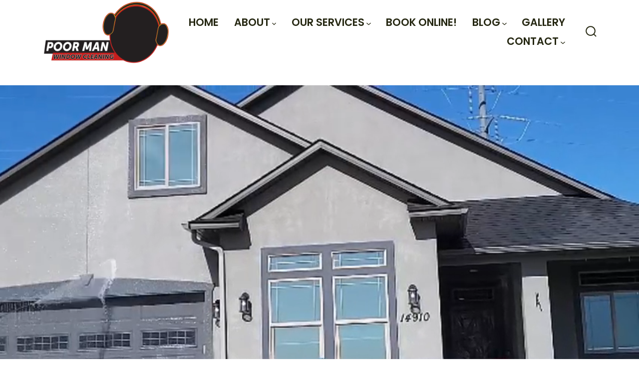

--- FILE ---
content_type: text/html; charset=UTF-8
request_url: https://www.poormanwindowcleaning.com/
body_size: 17403
content:
<!doctype html>
<html lang="en">
<head>
	<meta charset="UTF-8" />
	<meta name="viewport" content="width=device-width, initial-scale=1" />
	<link rel="profile" href="https://gmpg.org/xfn/11" />
	<meta name='robots' content='index, follow, max-image-preview:large, max-snippet:-1, max-video-preview:-1' />
	<style>img:is([sizes="auto" i], [sizes^="auto," i]) { contain-intrinsic-size: 3000px 1500px }</style>
	
	<!-- This site is optimized with the Yoast SEO Premium plugin v24.5 (Yoast SEO v24.5) - https://yoast.com/wordpress/plugins/seo/ -->
	<title>Window Cleaning Services in Boise | Meridian &amp; Eagle</title>
	<meta name="description" content="Choose our window cleaning in Boise, Meridian, and Eagle for exceptional value and meticulous service for your home or business." />
	<link rel="canonical" href="https://www.poormanwindowcleaning.com/" />
	<meta property="og:locale" content="en_US" />
	<meta property="og:type" content="website" />
	<meta property="og:description" content="Choose our window cleaning in Boise, Meridian, and Eagle for exceptional value and meticulous service for your home or business." />
	<meta property="og:url" content="https://www.poormanwindowcleaning.com/" />
	<meta property="og:site_name" content="POOR MAN WINDOW CLEANING" />
	<meta property="article:publisher" content="https://www.facebook.com/PoorManWindowandPressureCleaning/" />
	<meta property="article:modified_time" content="2025-10-23T22:59:53+00:00" />
	<meta property="og:image" content="https://www.poormanwindowcleaning.com/wp-content/uploads/2022/11/boise-windows.png" />
	<meta name="twitter:card" content="summary_large_image" />
	<script type="application/ld+json" class="yoast-schema-graph">{"@context":"https://schema.org","@graph":[{"@type":"WebPage","@id":"https://www.poormanwindowcleaning.com/","url":"https://www.poormanwindowcleaning.com/","name":"Window Cleaning Services in Boise | Meridian & Eagle","isPartOf":{"@id":"https://www.poormanwindowcleaning.com/#website"},"about":{"@id":"https://www.poormanwindowcleaning.com/#organization"},"primaryImageOfPage":{"@id":"https://www.poormanwindowcleaning.com/#primaryimage"},"image":{"@id":"https://www.poormanwindowcleaning.com/#primaryimage"},"thumbnailUrl":"https://www.poormanwindowcleaning.com/wp-content/uploads/2022/11/boise-windows.png","datePublished":"2022-11-05T19:07:56+00:00","dateModified":"2025-10-23T22:59:53+00:00","description":"Choose our window cleaning in Boise, Meridian, and Eagle for exceptional value and meticulous service for your home or business.","breadcrumb":{"@id":"https://www.poormanwindowcleaning.com/#breadcrumb"},"inLanguage":"en","potentialAction":[{"@type":"ReadAction","target":["https://www.poormanwindowcleaning.com/"]}]},{"@type":"ImageObject","inLanguage":"en","@id":"https://www.poormanwindowcleaning.com/#primaryimage","url":"https://www.poormanwindowcleaning.com/wp-content/uploads/2022/11/boise-windows.png","contentUrl":"https://www.poormanwindowcleaning.com/wp-content/uploads/2022/11/boise-windows.png","width":400,"height":350,"caption":"idaho window cleaning"},{"@type":"BreadcrumbList","@id":"https://www.poormanwindowcleaning.com/#breadcrumb","itemListElement":[{"@type":"ListItem","position":1,"name":"Home"}]},{"@type":"WebSite","@id":"https://www.poormanwindowcleaning.com/#website","url":"https://www.poormanwindowcleaning.com/","name":"POOR MAN WINDOW CLEANING","description":"Leavin&#039; Them Wet Since 1984!","publisher":{"@id":"https://www.poormanwindowcleaning.com/#organization"},"alternateName":"Poorman Window Cleaning","potentialAction":[{"@type":"SearchAction","target":{"@type":"EntryPoint","urlTemplate":"https://www.poormanwindowcleaning.com/?s={search_term_string}"},"query-input":{"@type":"PropertyValueSpecification","valueRequired":true,"valueName":"search_term_string"}}],"inLanguage":"en"},{"@type":"Organization","@id":"https://www.poormanwindowcleaning.com/#organization","name":"Poor Man Window Cleaning","alternateName":"Poor Man Window Cleaning","url":"https://www.poormanwindowcleaning.com/","logo":{"@type":"ImageObject","inLanguage":"en","@id":"https://www.poormanwindowcleaning.com/#/schema/logo/image/","url":"https://www.poormanwindowcleaning.com/wp-content/uploads/2022/11/cropped-Poor-Man-Logo.png","contentUrl":"https://www.poormanwindowcleaning.com/wp-content/uploads/2022/11/cropped-Poor-Man-Logo.png","width":1200,"height":603,"caption":"Poor Man Window Cleaning"},"image":{"@id":"https://www.poormanwindowcleaning.com/#/schema/logo/image/"},"sameAs":["https://www.facebook.com/PoorManWindowandPressureCleaning/","https://www.tiktok.com/poormanwindowcleaning"]}]}</script>
	<!-- / Yoast SEO Premium plugin. -->


<link rel='dns-prefetch' href='//fonts.googleapis.com' />
<link href='https://fonts.gstatic.com' crossorigin='1' rel='preconnect' />
<link rel="alternate" type="application/rss+xml" title="POOR MAN WINDOW CLEANING &raquo; Feed" href="https://www.poormanwindowcleaning.com/feed/" />
<link rel="alternate" type="application/rss+xml" title="POOR MAN WINDOW CLEANING &raquo; Comments Feed" href="https://www.poormanwindowcleaning.com/comments/feed/" />
<script>
window._wpemojiSettings = {"baseUrl":"https:\/\/s.w.org\/images\/core\/emoji\/15.1.0\/72x72\/","ext":".png","svgUrl":"https:\/\/s.w.org\/images\/core\/emoji\/15.1.0\/svg\/","svgExt":".svg","source":{"concatemoji":"https:\/\/www.poormanwindowcleaning.com\/wp-includes\/js\/wp-emoji-release.min.js?ver=4dfff7e016124f15fbe38b9d2515a271"}};
/*! This file is auto-generated */
!function(i,n){var o,s,e;function c(e){try{var t={supportTests:e,timestamp:(new Date).valueOf()};sessionStorage.setItem(o,JSON.stringify(t))}catch(e){}}function p(e,t,n){e.clearRect(0,0,e.canvas.width,e.canvas.height),e.fillText(t,0,0);var t=new Uint32Array(e.getImageData(0,0,e.canvas.width,e.canvas.height).data),r=(e.clearRect(0,0,e.canvas.width,e.canvas.height),e.fillText(n,0,0),new Uint32Array(e.getImageData(0,0,e.canvas.width,e.canvas.height).data));return t.every(function(e,t){return e===r[t]})}function u(e,t,n){switch(t){case"flag":return n(e,"\ud83c\udff3\ufe0f\u200d\u26a7\ufe0f","\ud83c\udff3\ufe0f\u200b\u26a7\ufe0f")?!1:!n(e,"\ud83c\uddfa\ud83c\uddf3","\ud83c\uddfa\u200b\ud83c\uddf3")&&!n(e,"\ud83c\udff4\udb40\udc67\udb40\udc62\udb40\udc65\udb40\udc6e\udb40\udc67\udb40\udc7f","\ud83c\udff4\u200b\udb40\udc67\u200b\udb40\udc62\u200b\udb40\udc65\u200b\udb40\udc6e\u200b\udb40\udc67\u200b\udb40\udc7f");case"emoji":return!n(e,"\ud83d\udc26\u200d\ud83d\udd25","\ud83d\udc26\u200b\ud83d\udd25")}return!1}function f(e,t,n){var r="undefined"!=typeof WorkerGlobalScope&&self instanceof WorkerGlobalScope?new OffscreenCanvas(300,150):i.createElement("canvas"),a=r.getContext("2d",{willReadFrequently:!0}),o=(a.textBaseline="top",a.font="600 32px Arial",{});return e.forEach(function(e){o[e]=t(a,e,n)}),o}function t(e){var t=i.createElement("script");t.src=e,t.defer=!0,i.head.appendChild(t)}"undefined"!=typeof Promise&&(o="wpEmojiSettingsSupports",s=["flag","emoji"],n.supports={everything:!0,everythingExceptFlag:!0},e=new Promise(function(e){i.addEventListener("DOMContentLoaded",e,{once:!0})}),new Promise(function(t){var n=function(){try{var e=JSON.parse(sessionStorage.getItem(o));if("object"==typeof e&&"number"==typeof e.timestamp&&(new Date).valueOf()<e.timestamp+604800&&"object"==typeof e.supportTests)return e.supportTests}catch(e){}return null}();if(!n){if("undefined"!=typeof Worker&&"undefined"!=typeof OffscreenCanvas&&"undefined"!=typeof URL&&URL.createObjectURL&&"undefined"!=typeof Blob)try{var e="postMessage("+f.toString()+"("+[JSON.stringify(s),u.toString(),p.toString()].join(",")+"));",r=new Blob([e],{type:"text/javascript"}),a=new Worker(URL.createObjectURL(r),{name:"wpTestEmojiSupports"});return void(a.onmessage=function(e){c(n=e.data),a.terminate(),t(n)})}catch(e){}c(n=f(s,u,p))}t(n)}).then(function(e){for(var t in e)n.supports[t]=e[t],n.supports.everything=n.supports.everything&&n.supports[t],"flag"!==t&&(n.supports.everythingExceptFlag=n.supports.everythingExceptFlag&&n.supports[t]);n.supports.everythingExceptFlag=n.supports.everythingExceptFlag&&!n.supports.flag,n.DOMReady=!1,n.readyCallback=function(){n.DOMReady=!0}}).then(function(){return e}).then(function(){var e;n.supports.everything||(n.readyCallback(),(e=n.source||{}).concatemoji?t(e.concatemoji):e.wpemoji&&e.twemoji&&(t(e.twemoji),t(e.wpemoji)))}))}((window,document),window._wpemojiSettings);
</script>
<style id='wp-emoji-styles-inline-css'>

	img.wp-smiley, img.emoji {
		display: inline !important;
		border: none !important;
		box-shadow: none !important;
		height: 1em !important;
		width: 1em !important;
		margin: 0 0.07em !important;
		vertical-align: -0.1em !important;
		background: none !important;
		padding: 0 !important;
	}
</style>
<link rel='stylesheet' id='wp-block-library-css' href='https://www.poormanwindowcleaning.com/wp-includes/css/dist/block-library/style.min.css?ver=4dfff7e016124f15fbe38b9d2515a271' media='all' />
<style id='classic-theme-styles-inline-css'>
/*! This file is auto-generated */
.wp-block-button__link{color:#fff;background-color:#32373c;border-radius:9999px;box-shadow:none;text-decoration:none;padding:calc(.667em + 2px) calc(1.333em + 2px);font-size:1.125em}.wp-block-file__button{background:#32373c;color:#fff;text-decoration:none}
</style>
<link rel='stylesheet' id='coblocks-frontend-css' href='https://www.poormanwindowcleaning.com/wp-content/plugins/coblocks/dist/style-coblocks-1.css?ver=3.1.16' media='all' />
<link rel='stylesheet' id='coblocks-extensions-css' href='https://www.poormanwindowcleaning.com/wp-content/plugins/coblocks/dist/style-coblocks-extensions.css?ver=3.1.16' media='all' />
<link rel='stylesheet' id='coblocks-animation-css' href='https://www.poormanwindowcleaning.com/wp-content/plugins/coblocks/dist/style-coblocks-animation.css?ver=2677611078ee87eb3b1c' media='all' />
<style id='global-styles-inline-css'>
:root{--wp--preset--aspect-ratio--square: 1;--wp--preset--aspect-ratio--4-3: 4/3;--wp--preset--aspect-ratio--3-4: 3/4;--wp--preset--aspect-ratio--3-2: 3/2;--wp--preset--aspect-ratio--2-3: 2/3;--wp--preset--aspect-ratio--16-9: 16/9;--wp--preset--aspect-ratio--9-16: 9/16;--wp--preset--color--black: #000000;--wp--preset--color--cyan-bluish-gray: #abb8c3;--wp--preset--color--white: #ffffff;--wp--preset--color--pale-pink: #f78da7;--wp--preset--color--vivid-red: #cf2e2e;--wp--preset--color--luminous-vivid-orange: #ff6900;--wp--preset--color--luminous-vivid-amber: #fcb900;--wp--preset--color--light-green-cyan: #7bdcb5;--wp--preset--color--vivid-green-cyan: #00d084;--wp--preset--color--pale-cyan-blue: #8ed1fc;--wp--preset--color--vivid-cyan-blue: #0693e3;--wp--preset--color--vivid-purple: #9b51e0;--wp--preset--color--primary: rgb(199,30,29);--wp--preset--color--secondary: rgb(36,38,17);--wp--preset--color--tertiary: rgb(249,242,239);--wp--preset--color--quaternary: #ffffff;--wp--preset--gradient--vivid-cyan-blue-to-vivid-purple: linear-gradient(135deg,rgba(6,147,227,1) 0%,rgb(155,81,224) 100%);--wp--preset--gradient--light-green-cyan-to-vivid-green-cyan: linear-gradient(135deg,rgb(122,220,180) 0%,rgb(0,208,130) 100%);--wp--preset--gradient--luminous-vivid-amber-to-luminous-vivid-orange: linear-gradient(135deg,rgba(252,185,0,1) 0%,rgba(255,105,0,1) 100%);--wp--preset--gradient--luminous-vivid-orange-to-vivid-red: linear-gradient(135deg,rgba(255,105,0,1) 0%,rgb(207,46,46) 100%);--wp--preset--gradient--very-light-gray-to-cyan-bluish-gray: linear-gradient(135deg,rgb(238,238,238) 0%,rgb(169,184,195) 100%);--wp--preset--gradient--cool-to-warm-spectrum: linear-gradient(135deg,rgb(74,234,220) 0%,rgb(151,120,209) 20%,rgb(207,42,186) 40%,rgb(238,44,130) 60%,rgb(251,105,98) 80%,rgb(254,248,76) 100%);--wp--preset--gradient--blush-light-purple: linear-gradient(135deg,rgb(255,206,236) 0%,rgb(152,150,240) 100%);--wp--preset--gradient--blush-bordeaux: linear-gradient(135deg,rgb(254,205,165) 0%,rgb(254,45,45) 50%,rgb(107,0,62) 100%);--wp--preset--gradient--luminous-dusk: linear-gradient(135deg,rgb(255,203,112) 0%,rgb(199,81,192) 50%,rgb(65,88,208) 100%);--wp--preset--gradient--pale-ocean: linear-gradient(135deg,rgb(255,245,203) 0%,rgb(182,227,212) 50%,rgb(51,167,181) 100%);--wp--preset--gradient--electric-grass: linear-gradient(135deg,rgb(202,248,128) 0%,rgb(113,206,126) 100%);--wp--preset--gradient--midnight: linear-gradient(135deg,rgb(2,3,129) 0%,rgb(40,116,252) 100%);--wp--preset--gradient--primary-to-secondary: linear-gradient(135deg, rgb(199,30,29) 0%, rgb(36,38,17) 100%);--wp--preset--gradient--primary-to-tertiary: linear-gradient(135deg, rgb(199,30,29) 0%, rgb(249,242,239) 100%);--wp--preset--gradient--primary-to-background: linear-gradient(135deg, rgb(199,30,29) 0%, rgb(255,255,255) 100%);--wp--preset--gradient--secondary-to-tertiary: linear-gradient(135deg, rgb(36,38,17) 0%, rgb(255,255,255) 100%);--wp--preset--font-size--small: 17px;--wp--preset--font-size--medium: 21px;--wp--preset--font-size--large: 24px;--wp--preset--font-size--x-large: 42px;--wp--preset--font-size--huge: 30px;--wp--preset--spacing--20: 0.44rem;--wp--preset--spacing--30: 0.67rem;--wp--preset--spacing--40: 1rem;--wp--preset--spacing--50: 1.5rem;--wp--preset--spacing--60: 2.25rem;--wp--preset--spacing--70: 3.38rem;--wp--preset--spacing--80: 5.06rem;--wp--preset--shadow--natural: 6px 6px 9px rgba(0, 0, 0, 0.2);--wp--preset--shadow--deep: 12px 12px 50px rgba(0, 0, 0, 0.4);--wp--preset--shadow--sharp: 6px 6px 0px rgba(0, 0, 0, 0.2);--wp--preset--shadow--outlined: 6px 6px 0px -3px rgba(255, 255, 255, 1), 6px 6px rgba(0, 0, 0, 1);--wp--preset--shadow--crisp: 6px 6px 0px rgba(0, 0, 0, 1);}:where(.is-layout-flex){gap: 0.5em;}:where(.is-layout-grid){gap: 0.5em;}body .is-layout-flex{display: flex;}.is-layout-flex{flex-wrap: wrap;align-items: center;}.is-layout-flex > :is(*, div){margin: 0;}body .is-layout-grid{display: grid;}.is-layout-grid > :is(*, div){margin: 0;}:where(.wp-block-columns.is-layout-flex){gap: 2em;}:where(.wp-block-columns.is-layout-grid){gap: 2em;}:where(.wp-block-post-template.is-layout-flex){gap: 1.25em;}:where(.wp-block-post-template.is-layout-grid){gap: 1.25em;}.has-black-color{color: var(--wp--preset--color--black) !important;}.has-cyan-bluish-gray-color{color: var(--wp--preset--color--cyan-bluish-gray) !important;}.has-white-color{color: var(--wp--preset--color--white) !important;}.has-pale-pink-color{color: var(--wp--preset--color--pale-pink) !important;}.has-vivid-red-color{color: var(--wp--preset--color--vivid-red) !important;}.has-luminous-vivid-orange-color{color: var(--wp--preset--color--luminous-vivid-orange) !important;}.has-luminous-vivid-amber-color{color: var(--wp--preset--color--luminous-vivid-amber) !important;}.has-light-green-cyan-color{color: var(--wp--preset--color--light-green-cyan) !important;}.has-vivid-green-cyan-color{color: var(--wp--preset--color--vivid-green-cyan) !important;}.has-pale-cyan-blue-color{color: var(--wp--preset--color--pale-cyan-blue) !important;}.has-vivid-cyan-blue-color{color: var(--wp--preset--color--vivid-cyan-blue) !important;}.has-vivid-purple-color{color: var(--wp--preset--color--vivid-purple) !important;}.has-black-background-color{background-color: var(--wp--preset--color--black) !important;}.has-cyan-bluish-gray-background-color{background-color: var(--wp--preset--color--cyan-bluish-gray) !important;}.has-white-background-color{background-color: var(--wp--preset--color--white) !important;}.has-pale-pink-background-color{background-color: var(--wp--preset--color--pale-pink) !important;}.has-vivid-red-background-color{background-color: var(--wp--preset--color--vivid-red) !important;}.has-luminous-vivid-orange-background-color{background-color: var(--wp--preset--color--luminous-vivid-orange) !important;}.has-luminous-vivid-amber-background-color{background-color: var(--wp--preset--color--luminous-vivid-amber) !important;}.has-light-green-cyan-background-color{background-color: var(--wp--preset--color--light-green-cyan) !important;}.has-vivid-green-cyan-background-color{background-color: var(--wp--preset--color--vivid-green-cyan) !important;}.has-pale-cyan-blue-background-color{background-color: var(--wp--preset--color--pale-cyan-blue) !important;}.has-vivid-cyan-blue-background-color{background-color: var(--wp--preset--color--vivid-cyan-blue) !important;}.has-vivid-purple-background-color{background-color: var(--wp--preset--color--vivid-purple) !important;}.has-black-border-color{border-color: var(--wp--preset--color--black) !important;}.has-cyan-bluish-gray-border-color{border-color: var(--wp--preset--color--cyan-bluish-gray) !important;}.has-white-border-color{border-color: var(--wp--preset--color--white) !important;}.has-pale-pink-border-color{border-color: var(--wp--preset--color--pale-pink) !important;}.has-vivid-red-border-color{border-color: var(--wp--preset--color--vivid-red) !important;}.has-luminous-vivid-orange-border-color{border-color: var(--wp--preset--color--luminous-vivid-orange) !important;}.has-luminous-vivid-amber-border-color{border-color: var(--wp--preset--color--luminous-vivid-amber) !important;}.has-light-green-cyan-border-color{border-color: var(--wp--preset--color--light-green-cyan) !important;}.has-vivid-green-cyan-border-color{border-color: var(--wp--preset--color--vivid-green-cyan) !important;}.has-pale-cyan-blue-border-color{border-color: var(--wp--preset--color--pale-cyan-blue) !important;}.has-vivid-cyan-blue-border-color{border-color: var(--wp--preset--color--vivid-cyan-blue) !important;}.has-vivid-purple-border-color{border-color: var(--wp--preset--color--vivid-purple) !important;}.has-vivid-cyan-blue-to-vivid-purple-gradient-background{background: var(--wp--preset--gradient--vivid-cyan-blue-to-vivid-purple) !important;}.has-light-green-cyan-to-vivid-green-cyan-gradient-background{background: var(--wp--preset--gradient--light-green-cyan-to-vivid-green-cyan) !important;}.has-luminous-vivid-amber-to-luminous-vivid-orange-gradient-background{background: var(--wp--preset--gradient--luminous-vivid-amber-to-luminous-vivid-orange) !important;}.has-luminous-vivid-orange-to-vivid-red-gradient-background{background: var(--wp--preset--gradient--luminous-vivid-orange-to-vivid-red) !important;}.has-very-light-gray-to-cyan-bluish-gray-gradient-background{background: var(--wp--preset--gradient--very-light-gray-to-cyan-bluish-gray) !important;}.has-cool-to-warm-spectrum-gradient-background{background: var(--wp--preset--gradient--cool-to-warm-spectrum) !important;}.has-blush-light-purple-gradient-background{background: var(--wp--preset--gradient--blush-light-purple) !important;}.has-blush-bordeaux-gradient-background{background: var(--wp--preset--gradient--blush-bordeaux) !important;}.has-luminous-dusk-gradient-background{background: var(--wp--preset--gradient--luminous-dusk) !important;}.has-pale-ocean-gradient-background{background: var(--wp--preset--gradient--pale-ocean) !important;}.has-electric-grass-gradient-background{background: var(--wp--preset--gradient--electric-grass) !important;}.has-midnight-gradient-background{background: var(--wp--preset--gradient--midnight) !important;}.has-small-font-size{font-size: var(--wp--preset--font-size--small) !important;}.has-medium-font-size{font-size: var(--wp--preset--font-size--medium) !important;}.has-large-font-size{font-size: var(--wp--preset--font-size--large) !important;}.has-x-large-font-size{font-size: var(--wp--preset--font-size--x-large) !important;}
:where(.wp-block-post-template.is-layout-flex){gap: 1.25em;}:where(.wp-block-post-template.is-layout-grid){gap: 1.25em;}
:where(.wp-block-columns.is-layout-flex){gap: 2em;}:where(.wp-block-columns.is-layout-grid){gap: 2em;}
:root :where(.wp-block-pullquote){font-size: 1.5em;line-height: 1.6;}
</style>
<link rel='stylesheet' id='contact-form-7-css' href='https://www.poormanwindowcleaning.com/wp-content/plugins/contact-form-7/includes/css/styles.css?ver=6.0.6' media='all' />
<link rel='stylesheet' id='wp-components-css' href='https://www.poormanwindowcleaning.com/wp-includes/css/dist/components/style.min.css?ver=4dfff7e016124f15fbe38b9d2515a271' media='all' />
<link rel='stylesheet' id='godaddy-styles-css' href='https://www.poormanwindowcleaning.com/wp-content/plugins/coblocks/includes/Dependencies/GoDaddy/Styles/build/latest.css?ver=2.0.2' media='all' />
<link rel='preload' as='style' href='https://fonts.googleapis.com/css?family=Poppins%3A600%7CQuicksand%3A400%2C600&#038;subset=latin%2Clatin-ext&#038;display=swap&#038;ver=1.8.18' />
<link rel='stylesheet' id='go-fonts-css' href='https://fonts.googleapis.com/css?family=Poppins%3A600%7CQuicksand%3A400%2C600&#038;subset=latin%2Clatin-ext&#038;display=swap&#038;ver=1.8.18' media="print" onload="this.media='all'" />

<noscript><link rel="stylesheet" href="https://fonts.googleapis.com/css?family=Poppins%3A600%7CQuicksand%3A400%2C600&#038;subset=latin%2Clatin-ext&#038;display=swap&#038;ver=1.8.18" /></noscript><link rel='stylesheet' id='go-style-css' href='https://www.poormanwindowcleaning.com/wp-content/themes/go/dist/css/style-shared.min.css?ver=1.8.18' media='all' />
<link rel='stylesheet' id='go-design-style-traditional-css' href='https://www.poormanwindowcleaning.com/wp-content/themes/go/dist/css/design-styles/style-traditional.min.css?ver=1.8.18' media='all' />
<link rel="https://api.w.org/" href="https://www.poormanwindowcleaning.com/wp-json/" /><link rel="alternate" title="JSON" type="application/json" href="https://www.poormanwindowcleaning.com/wp-json/wp/v2/pages/12" /><link rel="EditURI" type="application/rsd+xml" title="RSD" href="https://www.poormanwindowcleaning.com/xmlrpc.php?rsd" />

<link rel='shortlink' href='https://www.poormanwindowcleaning.com/' />
<link rel="alternate" title="oEmbed (JSON)" type="application/json+oembed" href="https://www.poormanwindowcleaning.com/wp-json/oembed/1.0/embed?url=https%3A%2F%2Fwww.poormanwindowcleaning.com%2F" />
<link rel="alternate" title="oEmbed (XML)" type="text/xml+oembed" href="https://www.poormanwindowcleaning.com/wp-json/oembed/1.0/embed?url=https%3A%2F%2Fwww.poormanwindowcleaning.com%2F&#038;format=xml" />
<meta name="facebook-domain-verification" content="ahb3ep6j9uwr91e82nafudxlvqottn" />		<style>
			:root {
				--go--color--white: hsl(0, 0%, 100%);
									--go--color--primary: hsl(0, 75%, 45%);
				
									--go--color--secondary: hsl(66, 38%, 11%);
				
									--go--color--tertiary: hsl(18, 45%, 96%);
				
									--go--color--background: hsl(0, 0%, 100%);
				
				
				
									--go-footer--color--background: hsl(0, 0%, 4%);
				
				
									--go-footer--color--text: hsl(0, 0%, 100%);
					--go-footer-navigation--color--text: hsl(0, 0%, 100%);
				
									--go-social--color--text: hsl(49, 100%, 63%);
				
									--go-logo--max-width: 256px;
				
									--go-logo-mobile--max-width: 100px;
				
									--go--viewport-basis: 900;
				
									--go-heading--font-family: Poppins;
					--go--font-family: Quicksand;
				
									--go--font-size: 1.05rem;
				
									--go--type-ratio: 1.275;
				
									--go-heading--font-weight: 600;
				
									--go--font-weight: 400;
							}

			.has-primary-to-secondary-gradient-background {
				background: -webkit-linear-gradient(135deg, var(--go--color--primary) 0%, var(--go--color--secondary) 100%);
				background: -o-linear-gradient(135deg, var(--go--color--primary) 0%, var(--go--color--secondary) 100%);
				background: linear-gradient(135deg, var(--go--color--primary) 0%, var(--go--color--secondary) 100%);
			}

			.has-primary-to-tertiary-gradient-background {
				background: -webkit-linear-gradient(135deg, var(--go--color--primary) 0%, var(--go--color--tertiary) 100%);
				background: -o-linear-gradient(135deg, var(--go--color--primary) 0%, var(--go--color--tertiary) 100%);
				background: linear-gradient(135deg, var(--go--color--primary) 0%, var(--go--color--tertiary) 100%);
			}

			.has-primary-to-background-gradient-background {
				background: -webkit-linear-gradient(135deg, var(--go--color--primary) 0%, var(--go--color--background) 100%);
				background: -o-linear-gradient(135deg, var(--go--color--primary) 0%, var(--go--color--background) 100%);
				background: linear-gradient(135deg, var(--go--color--primary) 0%, var(--go--color--background) 100%);
			}

			.has-secondary-to-tertiary-gradient-background {
				background: -webkit-linear-gradient(135deg, var(--go--color--secondary) 0%, var(--go--color--tertiary) 100%);
				background: -o-linear-gradient(135deg, var(--go--color--secondary) 0%, var(--go--color--tertiary) 100%);
				background: linear-gradient(135deg, var(--go--color--secondary) 0%, var(--go--color--tertiary) 100%);
			}
		</style>
	<style id="custom-background-css">
body.custom-background { background-color: #ffffff; }
</style>
	<link rel="icon" href="https://www.poormanwindowcleaning.com/wp-content/uploads/2022/11/cropped-justhead-32x32.png" sizes="32x32" />
<link rel="icon" href="https://www.poormanwindowcleaning.com/wp-content/uploads/2022/11/cropped-justhead-192x192.png" sizes="192x192" />
<link rel="apple-touch-icon" href="https://www.poormanwindowcleaning.com/wp-content/uploads/2022/11/cropped-justhead-180x180.png" />
<meta name="msapplication-TileImage" content="https://www.poormanwindowcleaning.com/wp-content/uploads/2022/11/cropped-justhead-270x270.png" />
		<style id="wp-custom-css">
			@media (max-width:840px){
    .header__inner {padding-top:0px!important;}
	#phone {font-size:22px; color:#ffffff;background-color:#c71e1d; text-align:center;padding:10px; margin-bottom:10px; font-weight:bold;}
	
	.responsibid-lightbox-button {font-size:22px; font-weight:bold; background-color:#c71e1d;color:yellow; padding:5px 25px 9px 25px; border-radius:9px; text-shadow:1px 1px 2px black;}
}

@media (min-width:840px){
    .header__inner {padding-top:0px!important;}
	#phone {font-size:22px; color:#ffffff;background-color:#c71e1d; text-align:right;padding:10px 30px 5px 0px; margin-bottom:10px; font-weight:bold;}
	
	.responsibid-lightbox-button {font-size:22px; font-weight:bold; background-color:#c71e1d;color:yellow; padding:5px 25px 9px 25px; border-radius:9px; text-shadow:1px 1px 2px black;}
	
.wp-block-media-text__content p {font-size:1.3em;}
	
	 
}		</style>
			
	<script async type="text/javascript" src="https://bids.responsibid.com/Form/embedLightboxAsync/rbe0c1920be57d02d99b461bc1376518ac742235ee0114cce74aacd1c9369cc2ee0"></script>
</head>

<body
		class="home wp-singular page-template-default page page-id-12 custom-background wp-custom-logo wp-embed-responsive wp-theme-go is-style-traditional has-header-1 has-footer-2 has-footer-background has-page-titles singular"
>

	
	<div id="page" class="site">

		<a class="skip-link screen-reader-text" href="#site-content">Skip to content</a>

		<header id="site-header" class="site-header header relative  header-1" role="banner" itemscope itemtype="http://schema.org/WPHeader">

			<div class="header__inner flex items-center justify-between h-inherit w-full relative">

				<div class="header__extras">
										
	<button
		id="header__search-toggle"
		class="header__search-toggle"
		data-toggle-target=".search-modal"
		data-set-focus=".search-modal .search-form__input"
		type="button"
		aria-controls="js-site-search"
			>
		<div class="search-toggle-icon">
			<svg role="img" viewBox="0 0 20 20" xmlns="http://www.w3.org/2000/svg"><path d="m18.0553691 9.08577774c0-4.92630404-4.02005-8.94635404-8.94635408-8.94635404-4.92630404 0-8.96959132 4.02005-8.96959132 8.94635404 0 4.92630406 4.02005 8.94635406 8.94635404 8.94635406 2.13783006 0 4.08976186-.7435931 5.64665986-1.9984064l3.8109144 3.8109145 1.3245252-1.3245252-3.8341518-3.7876771c1.2548133-1.5336607 2.0216437-3.5088298 2.0216437-5.64665986zm-8.96959136 7.11060866c-3.90386358 0-7.08737138-3.1835078-7.08737138-7.08737138s3.1835078-7.08737138 7.08737138-7.08737138c3.90386356 0 7.08737136 3.1835078 7.08737136 7.08737138s-3.1602705 7.08737138-7.08737136 7.08737138z" /></svg>
		</div>
		<span class="screen-reader-text">Search Toggle</span>
	</button>

										</div>

				<div class="header__title-nav flex items-center flex-nowrap">

					<div class="header__titles lg:flex items-center" itemscope itemtype="http://schema.org/Organization"><h1 class="custom-logo"><a href="https://www.poormanwindowcleaning.com/" class="custom-logo-link" rel="home" aria-current="page"><img width="1200" height="603" src="https://www.poormanwindowcleaning.com/wp-content/uploads/2022/11/cropped-Poor-Man-Logo.png" class="custom-logo" alt="Idaho Window Cleaning" decoding="async" fetchpriority="high" srcset="https://www.poormanwindowcleaning.com/wp-content/uploads/2022/11/cropped-Poor-Man-Logo.png 1200w, https://www.poormanwindowcleaning.com/wp-content/uploads/2022/11/cropped-Poor-Man-Logo-300x151.png 300w, https://www.poormanwindowcleaning.com/wp-content/uploads/2022/11/cropped-Poor-Man-Logo-1024x515.png 1024w, https://www.poormanwindowcleaning.com/wp-content/uploads/2022/11/cropped-Poor-Man-Logo-768x386.png 768w" sizes="(max-width: 1200px) 100vw, 1200px" /></a></h1></div>
					
						<nav id="header__navigation" class="header__navigation" aria-label="Horizontal" role="navigation" itemscope itemtype="http://schema.org/SiteNavigationElement">

							<div class="header__navigation-inner">
								<div class="menu-primary-menu-container"><ul id="menu-primary-menu" class="primary-menu list-reset"><li id="menu-item-21" class="menu-item menu-item-type-post_type menu-item-object-page menu-item-home current-menu-item page_item page-item-12 current_page_item menu-item-21"><a href="https://www.poormanwindowcleaning.com/" aria-current="page">HOME</a></li>
<li id="menu-item-39" class="menu-item menu-item-type-post_type menu-item-object-page menu-item-has-children menu-item-39"><a href="https://www.poormanwindowcleaning.com/about/">ABOUT<svg aria-label="ABOUT Menu" role="img" viewBox="0 0 10 6" xmlns="http://www.w3.org/2000/svg"><path d="M1 1l4 4 4-4" stroke="currentColor" stroke-width="1.5" fill="none" fill-rule="evenodd" stroke-linecap="square" /></svg>
</a>
<ul class="sub-menu">
	<li id="menu-item-553" class="menu-item menu-item-type-post_type menu-item-object-page menu-item-553"><a href="https://www.poormanwindowcleaning.com/about/testimonials/">TESTIMONIALS</a></li>
</ul>
</li>
<li id="menu-item-22" class="menu-item menu-item-type-post_type menu-item-object-page menu-item-has-children menu-item-22"><a href="https://www.poormanwindowcleaning.com/services/">OUR SERVICES<svg aria-label="OUR SERVICES Menu" role="img" viewBox="0 0 10 6" xmlns="http://www.w3.org/2000/svg"><path d="M1 1l4 4 4-4" stroke="currentColor" stroke-width="1.5" fill="none" fill-rule="evenodd" stroke-linecap="square" /></svg>
</a>
<ul class="sub-menu">
	<li id="menu-item-518" class="menu-item menu-item-type-post_type menu-item-object-page menu-item-518"><a href="https://www.poormanwindowcleaning.com/services/idaho-window-cleaning/">Window Cleaning</a></li>
	<li id="menu-item-516" class="menu-item menu-item-type-post_type menu-item-object-page menu-item-516"><a href="https://www.poormanwindowcleaning.com/services/pressure-washing/">Pressure Washing</a></li>
	<li id="menu-item-517" class="menu-item menu-item-type-post_type menu-item-object-page menu-item-517"><a href="https://www.poormanwindowcleaning.com/services/soft-washing/">Soft Washing</a></li>
	<li id="menu-item-515" class="menu-item menu-item-type-post_type menu-item-object-page menu-item-515"><a href="https://www.poormanwindowcleaning.com/services/solar-panel-cleaning/">Solar Panel Cleaning</a></li>
</ul>
</li>
<li id="menu-item-64" class="menu-item menu-item-type-post_type menu-item-object-page menu-item-64"><a href="https://www.poormanwindowcleaning.com/booking/">BOOK ONLINE!</a></li>
<li id="menu-item-653" class="menu-item menu-item-type-post_type menu-item-object-page menu-item-has-children menu-item-653"><a href="https://www.poormanwindowcleaning.com/blog/">BLOG<svg aria-label="BLOG Menu" role="img" viewBox="0 0 10 6" xmlns="http://www.w3.org/2000/svg"><path d="M1 1l4 4 4-4" stroke="currentColor" stroke-width="1.5" fill="none" fill-rule="evenodd" stroke-linecap="square" /></svg>
</a>
<ul class="sub-menu">
	<li id="menu-item-655" class="menu-item menu-item-type-post_type menu-item-object-page menu-item-655"><a href="https://www.poormanwindowcleaning.com/blog/poor-man-brians-blog/">Poor Man Brian’s Blog</a></li>
</ul>
</li>
<li id="menu-item-54" class="menu-item menu-item-type-post_type menu-item-object-page menu-item-54"><a href="https://www.poormanwindowcleaning.com/gallery/">GALLERY</a></li>
<li id="menu-item-23" class="menu-item menu-item-type-post_type menu-item-object-page menu-item-has-children menu-item-23"><a href="https://www.poormanwindowcleaning.com/contact/">CONTACT<svg aria-label="CONTACT Menu" role="img" viewBox="0 0 10 6" xmlns="http://www.w3.org/2000/svg"><path d="M1 1l4 4 4-4" stroke="currentColor" stroke-width="1.5" fill="none" fill-rule="evenodd" stroke-linecap="square" /></svg>
</a>
<ul class="sub-menu">
	<li id="menu-item-519" class="menu-item menu-item-type-post_type menu-item-object-page menu-item-519"><a href="https://www.poormanwindowcleaning.com/contact/link-partners/">Link Partners</a></li>
</ul>
</li>
</ul></div>							</div>

						</nav>

					
				</div>

				
	<div class="header__nav-toggle">
		<button
			id="nav-toggle"
			class="nav-toggle"
			type="button"
			aria-controls="header__navigation"
					>
			<div class="nav-toggle-icon">
				<svg role="img" viewBox="0 0 24 24" xmlns="http://www.w3.org/2000/svg"><path d="m3.23076923 15.4615385c-1.78430492 0-3.23076923-1.4464647-3.23076923-3.2307693 0-1.7843045 1.44646431-3.2307692 3.23076923-3.2307692s3.23076923 1.4464647 3.23076923 3.2307692c0 1.7843046-1.44646431 3.2307693-3.23076923 3.2307693zm8.76923077 0c-1.7843049 0-3.23076923-1.4464647-3.23076923-3.2307693 0-1.7843045 1.44646433-3.2307692 3.23076923-3.2307692s3.2307692 1.4464647 3.2307692 3.2307692c0 1.7843046-1.4464643 3.2307693-3.2307692 3.2307693zm8.7692308 0c-1.784305 0-3.2307693-1.4464647-3.2307693-3.2307693 0-1.7843045 1.4464643-3.2307692 3.2307693-3.2307692 1.7843049 0 3.2307692 1.4464647 3.2307692 3.2307692 0 1.7843046-1.4464643 3.2307693-3.2307692 3.2307693z" /></svg>
			</div>
			<div class="nav-toggle-icon nav-toggle-icon--close">
				<svg role="img" viewBox="0 0 24 24" xmlns="http://www.w3.org/2000/svg"><path d="m21.2325621 4.63841899c.526819-.52681908.5246494-1.38313114-.0035241-1.9113046l.0438476.04384757c-.5287653-.52876531-1.3869798-.52784878-1.9113046-.00352402l-7.065629 7.06562899c-.1634497.16344977-.4265682.16533585-.591904 0l-7.06562901-7.06562899c-.52681908-.52681907-1.38313114-.52464944-1.9113046.00352402l.04384757-.04384757c-.52876531.52876532-.52784878 1.38697983-.00352402 1.9113046l7.06562899 7.06562901c.16344977.1634497.16533585.4265682 0 .591904l-7.06562899 7.065629c-.52681907.5268191-.52464944 1.3831311.00352402 1.9113046l-.04384757-.0438476c.52876532.5287654 1.38697983.5278488 1.9113046.0035241l7.06562901-7.065629c.1634497-.1634498.4265682-.1653359.591904 0l7.065629 7.065629c.5268191.526819 1.3831311.5246494 1.9113046-.0035241l-.0438476.0438476c.5287654-.5287653.5278488-1.3869798.0035241-1.9113046l-7.065629-7.065629c-.1634498-.1634497-.1653359-.4265682 0-.591904z" fill-rule="evenodd" /></svg>
			</div>
			<span class="screen-reader-text">Menu</span>
		</button>
	</div>

	
			</div>

			
<div
	class="search-modal"
	data-modal-target-string=".search-modal"
	aria-expanded="false"
	>

	<div class="search-modal-inner">

		<div
id="js-site-search"
class="site-search"
itemscope
itemtype="http://schema.org/WebSite"
>
	<form role="search" id="searchform" class="search-form" method="get" action="https://www.poormanwindowcleaning.com/">
		<meta itemprop="target" content="https://www.poormanwindowcleaning.com//?s={s}" />
		<label for="search-field">
			<span class="screen-reader-text">Search for:</span>
		</label>
		<input itemprop="query-input" type="search" id="search-field" class="input input--search search-form__input" autocomplete="off" placeholder="Search &hellip;" value="" name="s" />
		<button type="submit" class="search-input__button">
			<span class="search-input__label">Submit</span>
			<svg role="img" class="search-input__arrow-icon" width="30" height="28" viewBox="0 0 30 28" fill="inherit" xmlns="http://www.w3.org/2000/svg">
				<g clip-path="url(#clip0)">
					<path d="M16.1279 0L29.9121 13.7842L16.1279 27.5684L14.8095 26.25L26.3378 14.7217H-6.10352e-05V12.8467H26.3378L14.8095 1.31844L16.1279 0Z" fill="inherit"/>
				</g>
				<defs>
					<clipPath id="clip0">
						<rect width="29.9121" height="27.5684" fill="white"/>
					</clipPath>
				</defs>
			</svg>
		</button>
	</form>
</div>

	</div><!-- .search-modal-inner -->

</div><!-- .search-modal -->

		</header>

		<main id="site-content" class="site-content" role="main">


<article class="post-12 page type-page status-publish hentry" id="post-12">

	
	<div class="content-area__wrapper">
		<div class="content-area entry-content">
			
<figure class="wp-block-video alignfull"><video autoplay controls loop muted poster="https://www.poormanwindowcleaning.com/wp-content/uploads/2024/11/1126sound-Cover.jpg" preload="auto" src="https://www.poormanwindowcleaning.com/wp-content/uploads/2024/11/1126sound.mp4"></video></figure>



<h2 class="wp-block-heading alignfull has-text-align-center has-primary-color has-text-color" id="h-poor-man-does-more-than-just-windows" style="font-size:40px"><strong><em>Poor Man Does More Than Just Windows!</em></strong></h2>



<div class="wp-block-coblocks-services alignfull is-style-threebyfour"><div class="is-style-threebyfour has-columns has-4-columns has-responsive-columns has-medium-gutter">
<div class="wp-block-coblocks-service"><figure class="wp-block-coblocks-service__figure"><a href="https://www.poormanwindowcleaning.com/services/"><img decoding="async" src="https://www.poormanwindowcleaning.com/wp-content/uploads/2022/11/boise-windows.png" alt="idaho window cleaning" style="object-position:50% 9%"/></a></figure><div class="wp-block-coblocks-service__content">
<p class="has-text-align-center has-medium-font-size">Our most popular home and business service! We clean your windows inside and out. We even take care of screens and those little details others forget!<br></p>



<div class="wp-block-buttons is-content-justification-center is-layout-flex wp-container-core-buttons-is-layout-16018d1d wp-block-buttons-is-layout-flex">
<div class="wp-block-button has-custom-width wp-block-button__width-75 responsibid-lightbox-button w-100"><a class="wp-block-button__link has-primary-background-color has-background has-text-align-center wp-element-button" href="https://www.poormanwindowcleaning.com/services/idaho-window-cleaning/">GET QUOTE</a></div>



<div class="wp-block-button has-custom-width wp-block-button__width-75 aligncenter"><a class="wp-block-button__link has-text-align-center wp-element-button" href="https://www.poormanwindowcleaning.com/services/">LEARN MORE</a></div>
</div>
</div></div>



<div class="wp-block-coblocks-service"><figure class="wp-block-coblocks-service__figure"><a href="https://www.poormanwindowcleaning.com/services/soft-washing/"><img decoding="async" src="https://www.poormanwindowcleaning.com/wp-content/uploads/2022/11/soft-wash.png" alt="idaho soft wash" style="object-position:50% 9%"/></a></figure><div class="wp-block-coblocks-service__content">
<p class="has-text-align-center has-medium-font-size">Gently wash away the yuck! Our soft washing service uses eco-friendly chemicals and soft brushes to clean without damaging your exteriors!<br></p>



<div class="wp-block-buttons is-content-justification-center is-layout-flex wp-container-core-buttons-is-layout-16018d1d wp-block-buttons-is-layout-flex">
<div class="wp-block-button has-custom-width wp-block-button__width-75 responsibid-lightbox-button w-100"><a class="wp-block-button__link has-primary-background-color has-background has-text-align-center wp-element-button" href="https://www.poormanwindowcleaning.com/services/soft-washing/">GET QUOTE</a></div>



<div class="wp-block-button has-custom-width wp-block-button__width-75 aligncenter"><a class="wp-block-button__link has-text-align-center wp-element-button" href="https://www.poormanwindowcleaning.com/services/soft-washing/">LEARN MORE</a></div>
</div>
</div></div>



<div class="wp-block-coblocks-service"><figure class="wp-block-coblocks-service__figure"><a href="https://www.poormanwindowcleaning.com/category/power-washing/"><img decoding="async" src="https://www.poormanwindowcleaning.com/wp-content/uploads/2022/11/power-wash.png" alt="idaho power washing" style="object-position:50% 9%"/></a></figure><div class="wp-block-coblocks-service__content">
<p class="has-text-align-center has-medium-font-size">Sometimes you need POWER! That’s why we bring out the big stuff and blast away the grime from drive ways and exteriors! Dirt never stood a chance!<br></p>



<div class="wp-block-buttons is-content-justification-center is-layout-flex wp-container-core-buttons-is-layout-16018d1d wp-block-buttons-is-layout-flex">
<div class="wp-block-button has-custom-width wp-block-button__width-75 responsibid-lightbox-button w-100"><a class="wp-block-button__link has-primary-background-color has-background has-text-align-center wp-element-button" href="https://www.poormanwindowcleaning.com/services/pressure-washing/">GET QUOTE</a></div>



<div class="wp-block-button has-custom-width wp-block-button__width-75 aligncenter"><a class="wp-block-button__link has-text-align-center wp-element-button" href="https://www.poormanwindowcleaning.com/category/power-washing/">LEARN MORE</a></div>
</div>
</div></div>



<div class="wp-block-coblocks-service"><figure class="wp-block-coblocks-service__figure"><a href="https://www.poormanwindowcleaning.com/services/solar-panel-cleaning/"><img decoding="async" src="https://www.poormanwindowcleaning.com/wp-content/uploads/2022/11/solar-cleaning.png" alt="idaho solar panel cleaning" style="object-position:50% 9%"/></a></figure><div class="wp-block-coblocks-service__content">
<p class="has-text-align-center has-medium-font-size">Idaho folks know – cleaner solar panels means more power! We can get your solar panels shining so you don’t have to get on the roof to save!<br></p>



<div class="wp-block-buttons is-content-justification-center is-layout-flex wp-container-core-buttons-is-layout-16018d1d wp-block-buttons-is-layout-flex">
<div class="wp-block-button has-custom-width wp-block-button__width-75 responsibid-lightbox-button w-100"><a class="wp-block-button__link has-primary-background-color has-background has-text-align-center wp-element-button" href="https://www.poormanwindowcleaning.com/services/solar-panel-cleaning/">GET QUOTE</a></div>



<div class="wp-block-button has-custom-width wp-block-button__width-75 aligncenter"><a class="wp-block-button__link has-text-align-center wp-element-button" href="https://www.poormanwindowcleaning.com/services/solar-panel-cleaning/">LEARN MORE</a></div>
</div>
</div></div>
</div></div>



<hr class="wp-block-separator has-css-opacity"/>



<div class="wp-block-media-text alignwide is-stacked-on-mobile coblocks-animate" style="grid-template-columns:38% auto" data-coblocks-animation="clipHorizontal"><figure class="wp-block-media-text__media"><img decoding="async" width="683" height="1024" src="https://www.poormanwindowcleaning.com/wp-content/uploads/2022/11/MSH_poor-man-window-cleaning-brian182-683x1024.jpg" alt="What An Awesome Window Cleaner Looks Like" class="wp-image-99 size-full" srcset="https://www.poormanwindowcleaning.com/wp-content/uploads/2022/11/MSH_poor-man-window-cleaning-brian182-683x1024.jpg 683w, https://www.poormanwindowcleaning.com/wp-content/uploads/2022/11/MSH_poor-man-window-cleaning-brian182-200x300.jpg 200w, https://www.poormanwindowcleaning.com/wp-content/uploads/2022/11/MSH_poor-man-window-cleaning-brian182-768x1151.jpg 768w, https://www.poormanwindowcleaning.com/wp-content/uploads/2022/11/MSH_poor-man-window-cleaning-brian182-1025x1536.jpg 1025w, https://www.poormanwindowcleaning.com/wp-content/uploads/2022/11/MSH_poor-man-window-cleaning-brian182.jpg 1200w" sizes="(max-width: 683px) 100vw, 683px" /></figure><div class="wp-block-media-text__content">
<h2 class="wp-block-heading has-primary-color has-text-color" id="h-about-poor-man" style="font-size:35px">ABOUT POOR MAN</h2>



<p class="has-medium-font-size">It always gives us a bit of a grin when folks ask if we’re called “poor man” because we’re cheap!&nbsp;We are market price with exceptional value; but here&#8217;s the bittersweet backstory on the name&#8230;</p>



<p>​</p>



<p class="has-medium-font-size">I am the founder, Brian Hoyt, and I&nbsp;used to be a fancy geek; I was a network engineer/systems administrator.&nbsp;In June of 2001, I&nbsp;was left unconscious&nbsp;on the side of the road, victim&nbsp;of a hit and run motorcycle accident.<br><br></p>



<div class="wp-block-buttons is-layout-flex wp-block-buttons-is-layout-flex">
<div class="wp-block-button alignright"><a class="wp-block-button__link has-primary-background-color has-background wp-element-button" href="https://www.poormanwindowcleaning.com/about/">READ MORE</a></div>
</div>
</div></div>



<div class="wp-block-cover alignfull is-light is-style-default" style="min-height:300px;aspect-ratio:unset;"><span aria-hidden="true" class="wp-block-cover__background has-background-dim"></span><img decoding="async" width="2016" height="908" class="wp-block-cover__image-background wp-image-103" alt="Idaho Home Services" src="https://www.poormanwindowcleaning.com/wp-content/uploads/2022/11/186472663_3993677264081297_3936731929586669973_n.jpg" data-object-fit="cover" srcset="https://www.poormanwindowcleaning.com/wp-content/uploads/2022/11/186472663_3993677264081297_3936731929586669973_n.jpg 2016w, https://www.poormanwindowcleaning.com/wp-content/uploads/2022/11/186472663_3993677264081297_3936731929586669973_n-300x135.jpg 300w, https://www.poormanwindowcleaning.com/wp-content/uploads/2022/11/186472663_3993677264081297_3936731929586669973_n-1024x461.jpg 1024w, https://www.poormanwindowcleaning.com/wp-content/uploads/2022/11/186472663_3993677264081297_3936731929586669973_n-768x346.jpg 768w, https://www.poormanwindowcleaning.com/wp-content/uploads/2022/11/186472663_3993677264081297_3936731929586669973_n-1536x692.jpg 1536w" sizes="(max-width: 2016px) 100vw, 2016px" /><div class="wp-block-cover__inner-container is-layout-flow wp-block-cover-is-layout-flow">
<h1 class="wp-block-heading has-text-align-center has-quaternary-color has-text-color has-huge-font-size"><strong>WINDOW CLEANING, SOFT WASHING, POWER WASHING, AND MORE!</strong><br><br><br></h1>



<div class="wp-block-buttons is-layout-flex wp-block-buttons-is-layout-flex">
<div class="wp-block-button responsibid-lightbox-button coblocks-animate w-100" data-coblocks-animation="zoomIn"><a class="wp-block-button__link has-text-align-center wp-element-button">GET A FREE QUOTE</a></div>
</div>
</div></div>



<div class="wp-block-media-text alignwide is-stacked-on-mobile is-style-card" style="grid-template-columns:52% auto"><figure class="wp-block-media-text__media"><img decoding="async" width="1024" height="461" src="https://www.poormanwindowcleaning.com/wp-content/uploads/2022/11/279141540_5073218259460520_1756899881424073146_n-1024x461.jpg" alt="Treasure Valley Home Services" class="wp-image-102 size-full" srcset="https://www.poormanwindowcleaning.com/wp-content/uploads/2022/11/279141540_5073218259460520_1756899881424073146_n-1024x461.jpg 1024w, https://www.poormanwindowcleaning.com/wp-content/uploads/2022/11/279141540_5073218259460520_1756899881424073146_n-300x135.jpg 300w, https://www.poormanwindowcleaning.com/wp-content/uploads/2022/11/279141540_5073218259460520_1756899881424073146_n-768x346.jpg 768w, https://www.poormanwindowcleaning.com/wp-content/uploads/2022/11/279141540_5073218259460520_1756899881424073146_n-1536x692.jpg 1536w, https://www.poormanwindowcleaning.com/wp-content/uploads/2022/11/279141540_5073218259460520_1756899881424073146_n.jpg 2048w" sizes="(max-width: 1024px) 100vw, 1024px" /></figure><div class="wp-block-media-text__content">
<h2 class="wp-block-heading has-primary-color has-text-color" id="h-curb-appeal-package" style="font-size:35px">CURB APPEAL PACKAGE</h2>



<p class="has-medium-font-size" style="padding-top:var(--wp--preset--spacing--20);padding-right:var(--wp--preset--spacing--20);padding-bottom:var(--wp--preset--spacing--20);padding-left:var(--wp--preset--spacing--20)">Cures for your home blues top to bottom &#8211; Poor Man is the one who&#8217;s got &#8217;em! We&#8217;ve put together a package of our most popular services, sure to get your place looking great. Perfect for Realtors who want their listings to shine too! Don&#8217;t delay schedule yours today!<br></p>



<div class="wp-block-buttons is-layout-flex wp-block-buttons-is-layout-flex">
<div class="wp-block-button aligncenter coblocks-animate" data-coblocks-animation="zoomIn"><a class="wp-block-button__link has-primary-background-color has-background wp-element-button" href="https://www.poormanwindowcleaning.com/booking/">BOOK NOW!</a></div>
</div>
</div></div>



<div class="wp-block-group alignfull"><div class="wp-block-group__inner-container is-layout-constrained wp-block-group-is-layout-constrained">
<h3 class="wp-block-heading has-text-align-center has-primary-color has-text-color" id="h-what-our-customers-are-saying" style="padding-top:0;padding-right:0;padding-bottom:var(--wp--preset--spacing--60);padding-left:0;font-size:35px">WHAT OUR CUSTOMERS ARE SAYING</h3>



<div class="wp-block-columns is-layout-flex wp-container-core-columns-is-layout-9d6595d7 wp-block-columns-is-layout-flex">
<div class="wp-block-column is-layout-flow wp-block-column-is-layout-flow">
<div class="wp-block-columns is-layout-flex wp-container-core-columns-is-layout-9d6595d7 wp-block-columns-is-layout-flex">
<div class="wp-block-column is-layout-flow wp-block-column-is-layout-flow">
<p class="has-text-align-center has-medium-font-size">&#8220;Brian and his team have been responsible and reliable and do a fantastic job of cleaning my windows. We gathered a few neighbors together and got on the &#8220;Curb Appeal&nbsp;Plan&#8221; at Poor Man Window Cleaning and also got a discount! I highly recommend this company!&#8221;<br><br>-Sylvia</p>
</div>



<div class="wp-block-column is-layout-flow wp-block-column-is-layout-flow">
<p class="has-text-align-center has-medium-font-size">&#8220;Poor Man was absolutely great! They showed up on time, got my windows sparkling clean and I couldn&#8217;t be happier with the results!<br><br>Thank you PM Christina and team! I&#8217;ll definitely be using your services again for the next cleaning. Fantastic work.&#8221;<br><br>&#8211; Hall B.</p>
</div>



<div class="wp-block-column is-layout-flow wp-block-column-is-layout-flow">
<p class="has-text-align-center has-medium-font-size">&#8220;Poor Man is truly the best window cleaning service in the Treasure Valley.<br><br> Home grown, great customer service with a smile, and the cleanest windows and exterior home maintenance that you can possibly hire, owned and operated locally!&#8221;<br><br>&#8211; Ankara Healing Arts</p>
</div>
</div>
</div>
</div>
</div></div>



<div style="height:100px" aria-hidden="true" class="wp-block-spacer"></div>



<h2 class="wp-block-heading has-text-align-center has-primary-color has-text-color" id="h-the-latest-updates" style="font-size:35px">THE LATEST UPDATES</h2>



<div class="wp-block-group alignfull blogga has-black-color has-text-color has-background has-small-font-size is-content-justification-center is-nowrap is-layout-flex wp-container-core-group-is-layout-25f1dea8 wp-block-group-is-layout-flex" style="background-color:#e1e1e1;padding-top:60px;padding-right:40px;padding-bottom:60px;padding-left:40px;font-style:normal;font-weight:600;text-transform:capitalize"><ul class="wp-block-latest-posts__list is-grid columns-3 alignfull blogga wp-block-latest-posts"><li><div class="wp-block-latest-posts__featured-image aligncenter"><img loading="lazy" decoding="async" width="300" height="169" src="https://www.poormanwindowcleaning.com/wp-content/uploads/2024/11/1126sound-Cover-300x169.jpg" class="attachment-medium size-medium wp-post-image" alt="Boise Windows and Pressure Washing" style="" srcset="https://www.poormanwindowcleaning.com/wp-content/uploads/2024/11/1126sound-Cover-300x169.jpg 300w, https://www.poormanwindowcleaning.com/wp-content/uploads/2024/11/1126sound-Cover-768x432.jpg 768w, https://www.poormanwindowcleaning.com/wp-content/uploads/2024/11/1126sound-Cover.jpg 854w" sizes="auto, (max-width: 300px) 100vw, 300px" /></div><a class="wp-block-latest-posts__post-title" href="https://www.poormanwindowcleaning.com/tired-of-dirty-windows-and-overwhelming-to-do-lists-meet-your-new-favorite-service/">Tired of Dirty Windows and Overwhelming To-Do Lists? Meet Your New Favorite Service</a><div class="wp-block-latest-posts__post-excerpt">I mean, it’s no wonder the cleanliness of your home’s exterior takes a back seat.You’ve got a lot on your plate. Things slip off. We get it. Your Friendly Neighborhood Grime Fighters understand.That’s exactly why we started the Grime-Free Club. No, we don’t have a clubhouse… But damn, do we have some solid perks for… <a class="wp-block-latest-posts__read-more" href="https://www.poormanwindowcleaning.com/tired-of-dirty-windows-and-overwhelming-to-do-lists-meet-your-new-favorite-service/" rel="noopener noreferrer">Read more<span class="screen-reader-text">: Tired of Dirty Windows and Overwhelming To-Do Lists? Meet Your New Favorite Service</span></a></div></li>
<li><a class="wp-block-latest-posts__post-title" href="https://www.poormanwindowcleaning.com/three-day-grime-fighting-tour/">Three Day Grime Fighting Tour</a><div class="wp-block-latest-posts__post-excerpt">Pine &amp; Featherville Grime Fighter retiree P.M.Sam did a mini comeback tour of duty with the Old Man, P.M.Brian. On our way to Pine and Featherville, Wilbur — our tactical Grime fighting unit— lost a heel. We pulled over at mile marker 98 outside Mountain Home, took in the breeze and the view, and waited… <a class="wp-block-latest-posts__read-more" href="https://www.poormanwindowcleaning.com/three-day-grime-fighting-tour/" rel="noopener noreferrer">Read more<span class="screen-reader-text">: Three Day Grime Fighting Tour</span></a></div></li>
<li><div class="wp-block-latest-posts__featured-image aligncenter"><img loading="lazy" decoding="async" width="300" height="300" src="https://www.poormanwindowcleaning.com/wp-content/uploads/2024/07/iStock-1336188285-300x300.jpg" class="attachment-medium size-medium wp-post-image" alt="boise home exterior cleaning" style="" srcset="https://www.poormanwindowcleaning.com/wp-content/uploads/2024/07/iStock-1336188285-300x300.jpg 300w, https://www.poormanwindowcleaning.com/wp-content/uploads/2024/07/iStock-1336188285-1024x1024.jpg 1024w, https://www.poormanwindowcleaning.com/wp-content/uploads/2024/07/iStock-1336188285-150x150.jpg 150w, https://www.poormanwindowcleaning.com/wp-content/uploads/2024/07/iStock-1336188285-768x768.jpg 768w, https://www.poormanwindowcleaning.com/wp-content/uploads/2024/07/iStock-1336188285.jpg 1200w" sizes="auto, (max-width: 300px) 100vw, 300px" /></div><a class="wp-block-latest-posts__post-title" href="https://www.poormanwindowcleaning.com/transform-your-idaho-home-with-pressure-washing/">Transform Your Idaho Home with Pressure Washing</a><div class="wp-block-latest-posts__post-excerpt">this summer, don&#8217;t settle for a home that&#8217;s merely &#8220;okay.&#8221; Embrace the transformative power of pressure washing and unlock the hidden potential of your exterior. It&#8217;s an investment in your home&#8217;s beauty, health, and overall enjoyment – a summer makeover that will have you basking in the compliments and reveling in the renewed vibrancy of your abode.</div></li>
</ul></div>



<div class="wp-block-coblocks-faq alignwide faq" itemscope itemtype="https://schema.org/FAQPage">
<h3 class="wp-block-heading has-text-align-center wp-block-coblocks-faq__title has-primary-color has-text-color" id="h-frequently-asked-questions" style="font-size:35px">FREQUENTLY ASKED QUESTIONS</h3>



<details class="wp-block-coblocks-faq-item" itemprop="mainEntity" itemscope itemtype="https://schema.org/Question"><summary class="wp-block-coblocks-faq-item__question" itemprop="name"><div class="wp-block-coblocks-faq-item__question__content">How Often Should Windows Be Cleaned?</div><svg fill="none" viewBox="0 0 24 24" xmlns="http://www.w3.org/2000/svg" width="24" height="24" class="wp-block-coblocks-faq-item__question__icon" aria-hidden="true"><path fill="currentColor" fill-rule="evenodd" clip-rule="evenodd" d="M19.39 14.99l-1.41 1.41L12 10.43 6.02 16.4l-1.41-1.41L12 7.6l7.39 7.39z"></path></svg></summary><div class="wp-block-coblocks-faq-item__answer" itemprop="acceptedAnswer" itemscope itemtype="https://schema.org/Answer"><div itemprop="text">
<p class="has-tertiary-background-color has-background">Windows should be <a href="https://www.poormanwindowcleaning.com/services/" data-type="page" data-id="15">professionally cleaned</a> at least once per year, depending on the amount of traffic and weather in your area. Exposure to direct sunlight can find windows richly concentrated with dust and dirt, which can lead to wear over time. Some guidelines recommend cleaning windows more often if you live in an industrial area or outside the city where there is a lot of air pollution. Windows inside homes are also susceptible to household damage like smoke from cooking that may require more frequent cleaning than exterior view windows. In all cases, it&#8217;s best to discuss frequency with a professional for your specific need!<br></p>



<p></p>
</div></div></details>



<details class="wp-block-coblocks-faq-item" itemprop="mainEntity" itemscope itemtype="https://schema.org/Question"><summary class="wp-block-coblocks-faq-item__question" itemprop="name"><div class="wp-block-coblocks-faq-item__question__content">Should I Hire a Professional Window Cleaner?</div><svg fill="none" viewBox="0 0 24 24" xmlns="http://www.w3.org/2000/svg" width="24" height="24" class="wp-block-coblocks-faq-item__question__icon" aria-hidden="true"><path fill="currentColor" fill-rule="evenodd" clip-rule="evenodd" d="M19.39 14.99l-1.41 1.41L12 10.43 6.02 16.4l-1.41-1.41L12 7.6l7.39 7.39z"></path></svg></summary><div class="wp-block-coblocks-faq-item__answer" itemprop="acceptedAnswer" itemscope itemtype="https://schema.org/Answer"><div itemprop="text">
<p class="has-tertiary-background-color has-background">Yes. When window cleaning, it not enough just to clean your windows; you also want them shining and streak free. <a href="https://www.poormanwindowcleaning.com/about/" data-type="page" data-id="35">Professional window cleaners</a> have special equipment. They are trained to use them effectively and efficiently. They will come with ladders and buckets, high quality detergents that leave no streaks, protective gear, etc., so you don&#8217;t have to worry about getting dirty or injuring yourself.</p>



<p></p>
</div></div></details>



<details class="wp-block-coblocks-faq-item" itemprop="mainEntity" itemscope itemtype="https://schema.org/Question"><summary class="wp-block-coblocks-faq-item__question" itemprop="name"><div class="wp-block-coblocks-faq-item__question__content">What Are the Benefits of Hiring a Commercial Window Cleaner</div><svg fill="none" viewBox="0 0 24 24" xmlns="http://www.w3.org/2000/svg" width="24" height="24" class="wp-block-coblocks-faq-item__question__icon" aria-hidden="true"><path fill="currentColor" fill-rule="evenodd" clip-rule="evenodd" d="M19.39 14.99l-1.41 1.41L12 10.43 6.02 16.4l-1.41-1.41L12 7.6l7.39 7.39z"></path></svg></summary><div class="wp-block-coblocks-faq-item__answer" itemprop="acceptedAnswer" itemscope itemtype="https://schema.org/Answer"><div itemprop="text">
<p></p>



<p class="has-tertiary-background-color has-background">The benefits of commercial window cleaners may include removing bird droppings, soiling accumulation, pollen deposits, and other contaminations. Window washers could also install low-emissivity (low-E) coating on windows to help reduce your heating costs in the winter months. Plus, regular pressure washing could remove fungi or algae that can be harmful when it encounters humans. With <a href="https://www.poormanwindowcleaning.com/services/" data-type="page" data-id="15">commercial window cleaning</a> you&#8217;re getting more than just a cleaner window; you&#8217;re getting protection against humidity and all sorts of unwanted elements before they penetrate your windows just by hiring professionals for this job.</p>
</div></div></details>



<details class="wp-block-coblocks-faq-item" itemprop="mainEntity" itemscope itemtype="https://schema.org/Question"><summary class="wp-block-coblocks-faq-item__question" itemprop="name"><div class="wp-block-coblocks-faq-item__question__content">Is Paying to Have My Windows Cleaned Worth It?</div><svg fill="none" viewBox="0 0 24 24" xmlns="http://www.w3.org/2000/svg" width="24" height="24" class="wp-block-coblocks-faq-item__question__icon" aria-hidden="true"><path fill="currentColor" fill-rule="evenodd" clip-rule="evenodd" d="M19.39 14.99l-1.41 1.41L12 10.43 6.02 16.4l-1.41-1.41L12 7.6l7.39 7.39z"></path></svg></summary><div class="wp-block-coblocks-faq-item__answer" itemprop="acceptedAnswer" itemscope itemtype="https://schema.org/Answer"><div itemprop="text">
<p></p>



<p class="has-tertiary-background-color has-background">Window cleaning is worth it because it not only keeps your house looking nice but prevents the accumulation of moisture. Regular window washing helps to prevent water spots and mineral deposits that can discolor or spot glass surfaces. The surface tension also creates an ideal breeding ground for micro-organisms which can result in pesky creatures like mildew, algae, and dust mites building up on the surface. This does not just apply to your windows either; windowsills often collect dirt, germs, food crumbs and other debris that increases the likelihood of pests coming into contact with your home. However, if you feel like this is too much work then by all means don&#8217;t do it; many people hire window washers to do it for them!</p>
</div></div></details>
</div>



<h2 class="wp-block-heading alignfull has-text-align-center toe has-primary-background-color has-background has-medium-font-size" id="h-you-don-t-have-to-wait-for-your-place-to-look-great-call-208-284-2401">You Don&#8217;t Have to Wait for Your Place to Look Great! Call 208-284-2401</h2>


<div class="wp-block-coblocks-shape-divider alignfull is-style-wavy mt-0 mb-0" style="color: #111;" aria-hidden="true">
			<div class="wp-block-coblocks-shape-divider__svg-wrapper" style="height:100px;">
				<svg class="divider--wavy" viewBox="0 0 100 10" xmlns="http://www.w3.org/2000/svg" preserveAspectRatio="none"><path d="m42.19.65c2.26-.25 5.15.04 7.55.53 2.36.49 7.09 2.35 10.05 3.57 7.58 3.22 13.37 4.45 19.26 4.97 2.36.21 4.87.35 10.34-.25s10.62-2.56 10.62-2.56v-6.91h-100.01v3.03s7.2 3.26 15.84 3.05c3.92-.07 9.28-.67 13.4-2.24 2.12-.81 5.22-1.82 7.97-2.42 2.72-.63 3.95-.67 4.98-.77z" fillRule="evenodd" transform="matrix(1 0 0 -1 0 10)" /></svg>
			</div>
			<div class="wp-block-coblocks-shape-divider__alt-wrapper" style="height:50px;"></div>
		</div>


<div class="wp-block-group alignfull darkwave has-quaternary-color has-black-background-color has-text-color has-background mt-0" style="padding-top:0px;padding-right:0px;padding-bottom:0px;padding-left:0px"><div class="wp-block-group__inner-container is-layout-flow wp-block-group-is-layout-flow">
<div class="wp-block-coblocks-services alignwide is-style-circle"><div class="is-style-circle has-columns has-4-columns has-responsive-columns has-medium-gutter">
<div class="wp-block-coblocks-service"><figure class="wp-block-coblocks-service__figure"><img decoding="async" src="https://www.poormanwindowcleaning.com/wp-content/uploads/2022/11/MSH_poor-man-window-cleaning-093_edited.jpg" alt="idaho window cleaning" style="object-position:54% 51%"/></figure><div class="wp-block-coblocks-service__content">
<h3 class="wp-block-heading has-text-align-center has-quaternary-color has-text-color has-large-font-size">WINDOW CLEANING</h3>



<p class="has-text-align-center">Our most popular home and business service! We clean your windows inside and out. We even take care of screens and those little details others forget!<br></p>



<div class="wp-block-buttons is-layout-flex wp-block-buttons-is-layout-flex">
<div class="wp-block-button aligncenter"><a class="wp-block-button__link wp-element-button" href="https://www.poormanwindowcleaning.com/services/idaho-window-cleaning/">LEARN MORE</a></div>
</div>
</div></div>



<div class="wp-block-coblocks-service"><figure class="wp-block-coblocks-service__figure"><img decoding="async" src="https://www.poormanwindowcleaning.com/wp-content/uploads/2022/11/MSH_poor-man-window-cleaning-084.jpg" alt="idaho soft washing" style="object-position:13% 30%"/></figure><div class="wp-block-coblocks-service__content">
<h3 class="wp-block-heading has-text-align-center has-quaternary-color has-text-color has-large-font-size">SOFT WASHING</h3>



<p class="has-text-align-center">Gently wash away the yuck! Our soft washing service uses eco-friendly chemicals and soft brushes to clean without damaging your exteriors!<br></p>



<div class="wp-block-buttons is-layout-flex wp-block-buttons-is-layout-flex">
<div class="wp-block-button aligncenter"><a class="wp-block-button__link wp-element-button" href="https://www.poormanwindowcleaning.com/services/soft-washing/">LEARN MORE</a></div>
</div>
</div></div>



<div class="wp-block-coblocks-service"><figure class="wp-block-coblocks-service__figure"><img decoding="async" src="https://www.poormanwindowcleaning.com/wp-content/uploads/2022/11/MSH_poor-man-window-cleaning-003.jpg" alt="idaho power washing"/></figure><div class="wp-block-coblocks-service__content">
<h3 class="wp-block-heading has-text-align-center has-quaternary-color has-text-color has-large-font-size">POWER WASHING</h3>



<p class="has-text-align-center">Sometimes you need POWER! That&#8217;s why we bring out the big stuff and blast away the grime from drive ways and exteriors! Dirt never stood a chance!<br></p>



<div class="wp-block-buttons is-layout-flex wp-block-buttons-is-layout-flex">
<div class="wp-block-button aligncenter"><a class="wp-block-button__link wp-element-button" href="https://www.poormanwindowcleaning.com/services/pressure-washing/">LEARN MORE</a></div>
</div>
</div></div>



<div class="wp-block-coblocks-service"><figure class="wp-block-coblocks-service__figure"><img decoding="async" src="https://www.poormanwindowcleaning.com/wp-content/uploads/2022/11/SOALR-PANELS.jpg" alt=""/></figure><div class="wp-block-coblocks-service__content">
<h3 class="wp-block-heading has-text-align-center has-quaternary-color has-text-color has-large-font-size">SOLAR PANEL CLEANING</h3>



<p class="has-text-align-center">Idaho folks know &#8211; cleaner solar panels means more power! We can get your solar panels shining so you don&#8217;t have to get on the roof to save!<br></p>



<div class="wp-block-buttons is-layout-flex wp-block-buttons-is-layout-flex">
<div class="wp-block-button aligncenter"><a class="wp-block-button__link wp-element-button" href="https://www.poormanwindowcleaning.com/services/solar-panel-cleaning/">LEARN MORE</a></div>
</div>
</div></div>



<div class="wp-block-coblocks-service"><div class="wp-block-coblocks-service__content">
<h3 class="wp-block-heading has-text-align-none"></h3>



<p class="has-text-align-none"></p>
</div></div>
</div></div>
</div></div>



<div class="wp-block-columns alignfull toe has-quaternary-color has-black-background-color has-text-color has-background is-layout-flex wp-container-core-columns-is-layout-e86123f3 wp-block-columns-is-layout-flex" style="padding-top:20px;padding-right:20px;padding-bottom:20px;padding-left:20px">
<div class="wp-block-column is-layout-flow wp-block-column-is-layout-flow" style="flex-basis:33%">
<p class="has-text-align-center has-quaternary-color has-black-background-color has-text-color has-background">Saturday + Sunday by appt only<br>48 Hour Cancellation Fee</p>
</div>



<div class="wp-block-column is-vertically-aligned-center has-quaternary-color has-black-background-color has-text-color has-background is-layout-flow wp-block-column-is-layout-flow" style="padding-top:0px;padding-right:0px;padding-bottom:0px;padding-left:0px;flex-basis:33%">
<p class="has-text-align-center"><strong><em>PROUDLY SERVING THE TREASURE VALLEY, IDAHO!<br></em></strong>Boise, Nampa, Eagle, Meridian, Kuna, Middleton, and More!</p>
</div>



<div class="wp-block-column toe is-layout-flow wp-block-column-is-layout-flow" style="flex-basis:33%">
<p class="has-text-align-center">Tel: 208-284-2401<br>OPEN 7 days a week<br>Hours: 9am &#8211; 5pm</p>
</div>
</div>



<p></p>
					</div>
	</div>

</article>

	</main>

	
<footer id="colophon" class="site-footer site-footer--2 has-background">

	<div class="site-footer__inner flex flex-column lg:flex-row lg:flex-wrap items-center align-center max-w-wide m-auto px">

					<nav class="footer-navigation text-sm" aria-label="Footer Menu">
				<div class="menu-footer-menu-container"><ul id="menu-footer-menu" class="footer-menu footer-menu--1 list-reset"><li id="menu-item-24" class="menu-item menu-item-type-post_type menu-item-object-page menu-item-home current-menu-item page_item page-item-12 current_page_item menu-item-24"><a href="https://www.poormanwindowcleaning.com/" aria-current="page">HOME</a></li>
<li id="menu-item-38" class="menu-item menu-item-type-post_type menu-item-object-page menu-item-38"><a href="https://www.poormanwindowcleaning.com/about/">ABOUT</a></li>
<li id="menu-item-25" class="menu-item menu-item-type-post_type menu-item-object-page menu-item-25"><a href="https://www.poormanwindowcleaning.com/services/">OUR SERVICES</a></li>
<li id="menu-item-65" class="menu-item menu-item-type-post_type menu-item-object-page menu-item-65"><a href="https://www.poormanwindowcleaning.com/booking/">BOOK ONLINE!</a></li>
<li id="menu-item-26" class="menu-item menu-item-type-post_type menu-item-object-page menu-item-26"><a href="https://www.poormanwindowcleaning.com/contact/">CONTACT</a></li>
</ul></div>			</nav>
		
			<ul class="social-icons list-reset">
		
			
							<li class="display-inline-block social-icon-facebook">
					<a class="social-icons__icon" href="https://www.facebook.com/PoorManWindowandPressureCleaning/" aria-label="Open Facebook in a new tab" rel="noopener noreferrer" target="_blank">
						<svg role="img" aria-hidden="true" viewBox="0 0 24 24" xmlns="http://www.w3.org/2000/svg"><path d="M12 2C6.5 2 2 6.5 2 12c0 5 3.7 9.1 8.4 9.9v-7H7.9V12h2.5V9.8c0-2.5 1.5-3.9 3.8-3.9 1.1 0 2.2.2 2.2.2v2.5h-1.3c-1.2 0-1.6.8-1.6 1.6V12h2.8l-.4 2.9h-2.3v7C18.3 21.1 22 17 22 12c0-5.5-4.5-10-10-10z"></path></svg>
						<span class="screen-reader-text">
							Open Facebook in a new tab						</span>
					</a>
				</li>
					
			
					
			
							<li class="display-inline-block social-icon-instagram">
					<a class="social-icons__icon" href="https://www.instagram.com/greenerwindowcleaner" aria-label="Open Instagram in a new tab" rel="noopener noreferrer" target="_blank">
						<svg role="img" aria-hidden="true" viewBox="0 0 24 24" xmlns="http://www.w3.org/2000/svg"><path d="M12,4.622c2.403,0,2.688,0.009,3.637,0.052c0.877,0.04,1.354,0.187,1.671,0.31c0.42,0.163,0.72,0.358,1.035,0.673 c0.315,0.315,0.51,0.615,0.673,1.035c0.123,0.317,0.27,0.794,0.31,1.671c0.043,0.949,0.052,1.234,0.052,3.637 s-0.009,2.688-0.052,3.637c-0.04,0.877-0.187,1.354-0.31,1.671c-0.163,0.42-0.358,0.72-0.673,1.035 c-0.315,0.315-0.615,0.51-1.035,0.673c-0.317,0.123-0.794,0.27-1.671,0.31c-0.949,0.043-1.233,0.052-3.637,0.052 s-2.688-0.009-3.637-0.052c-0.877-0.04-1.354-0.187-1.671-0.31c-0.42-0.163-0.72-0.358-1.035-0.673 c-0.315-0.315-0.51-0.615-0.673-1.035c-0.123-0.317-0.27-0.794-0.31-1.671C4.631,14.688,4.622,14.403,4.622,12 s0.009-2.688,0.052-3.637c0.04-0.877,0.187-1.354,0.31-1.671c0.163-0.42,0.358-0.72,0.673-1.035 c0.315-0.315,0.615-0.51,1.035-0.673c0.317-0.123,0.794-0.27,1.671-0.31C9.312,4.631,9.597,4.622,12,4.622 M12,3 C9.556,3,9.249,3.01,8.289,3.054C7.331,3.098,6.677,3.25,6.105,3.472C5.513,3.702,5.011,4.01,4.511,4.511 c-0.5,0.5-0.808,1.002-1.038,1.594C3.25,6.677,3.098,7.331,3.054,8.289C3.01,9.249,3,9.556,3,12c0,2.444,0.01,2.751,0.054,3.711 c0.044,0.958,0.196,1.612,0.418,2.185c0.23,0.592,0.538,1.094,1.038,1.594c0.5,0.5,1.002,0.808,1.594,1.038 c0.572,0.222,1.227,0.375,2.185,0.418C9.249,20.99,9.556,21,12,21s2.751-0.01,3.711-0.054c0.958-0.044,1.612-0.196,2.185-0.418 c0.592-0.23,1.094-0.538,1.594-1.038c0.5-0.5,0.808-1.002,1.038-1.594c0.222-0.572,0.375-1.227,0.418-2.185 C20.99,14.751,21,14.444,21,12s-0.01-2.751-0.054-3.711c-0.044-0.958-0.196-1.612-0.418-2.185c-0.23-0.592-0.538-1.094-1.038-1.594 c-0.5-0.5-1.002-0.808-1.594-1.038c-0.572-0.222-1.227-0.375-2.185-0.418C14.751,3.01,14.444,3,12,3L12,3z M12,7.378 c-2.552,0-4.622,2.069-4.622,4.622S9.448,16.622,12,16.622s4.622-2.069,4.622-4.622S14.552,7.378,12,7.378z M12,15 c-1.657,0-3-1.343-3-3s1.343-3,3-3s3,1.343,3,3S13.657,15,12,15z M16.804,6.116c-0.596,0-1.08,0.484-1.08,1.08 s0.484,1.08,1.08,1.08c0.596,0,1.08-0.484,1.08-1.08S17.401,6.116,16.804,6.116z"></path></svg>
						<span class="screen-reader-text">
							Open Instagram in a new tab						</span>
					</a>
				</li>
					
			
							<li class="display-inline-block social-icon-linkedin">
					<a class="social-icons__icon" href="https://www.linkedin.com/in/poormanwindowcleaning/in.com" aria-label="Open LinkedIn in a new tab" rel="noopener noreferrer" target="_blank">
						<svg role="img" aria-hidden="true" viewBox="0 0 24 24" xmlns="http://www.w3.org/2000/svg"><path d="M19.7,3H4.3C3.582,3,3,3.582,3,4.3v15.4C3,20.418,3.582,21,4.3,21h15.4c0.718,0,1.3-0.582,1.3-1.3V4.3 C21,3.582,20.418,3,19.7,3z M8.339,18.338H5.667v-8.59h2.672V18.338z M7.004,8.574c-0.857,0-1.549-0.694-1.549-1.548 c0-0.855,0.691-1.548,1.549-1.548c0.854,0,1.547,0.694,1.547,1.548C8.551,7.881,7.858,8.574,7.004,8.574z M18.339,18.338h-2.669 v-4.177c0-0.996-0.017-2.278-1.387-2.278c-1.389,0-1.601,1.086-1.601,2.206v4.249h-2.667v-8.59h2.559v1.174h0.037 c0.356-0.675,1.227-1.387,2.526-1.387c2.703,0,3.203,1.779,3.203,4.092V18.338z"></path></svg>
						<span class="screen-reader-text">
							Open LinkedIn in a new tab						</span>
					</a>
				</li>
					
			
					
			
					
			
							<li class="display-inline-block social-icon-youtube">
					<a class="social-icons__icon" href="https://www.youtube.com/poorman452" aria-label="Open YouTube in a new tab" rel="noopener noreferrer" target="_blank">
						<svg role="img" aria-hidden="true" xmlns="http://www.w3.org/2000/svg" width="24" height="24" viewBox="0 0 24 24"><path d="M19.615 3.184c-3.604-.246-11.631-.245-15.23 0-3.897.266-4.356 2.62-4.385 8.816.029 6.185.484 8.549 4.385 8.816 3.6.245 11.626.246 15.23 0 3.897-.266 4.356-2.62 4.385-8.816-.029-6.185-.484-8.549-4.385-8.816zm-10.615 12.816v-8l8 3.993-8 4.007z"/></svg>
						<span class="screen-reader-text">
							Open YouTube in a new tab						</span>
					</a>
				</li>
					
			
					
			
					
			
							<li class="display-inline-block social-icon-tiktok">
					<a class="social-icons__icon" href="https://www.tiktok.com/poormanwindowcleaning" aria-label="Open TikTok in a new tab" rel="noopener noreferrer" target="_blank">
						<svg role="img" aria-hidden="true" viewBox="0 0 24 24" xmlns="http://www.w3.org/2000/svg"><path d="M22.644 9.218A8.17 8.17 0 0 1 17.87 7.69v6.95a6.322 6.322 0 1 1-5.454-6.264v3.496a2.902 2.902 0 1 0 2.031 2.768V1.054h3.423a4.713 4.713 0 0 0 .072.862 4.752 4.752 0 0 0 2.097 3.12 4.722 4.722 0 0 0 2.605.783z"/></svg>
						<span class="screen-reader-text">
							Open TikTok in a new tab						</span>
					</a>
				</li>
					
			
					
			
						</ul>
	
		
	<div class="site-info text-xs mb-0 lg:w-full">

		&copy; 2025&nbsp;			<span class="copyright">
				POOR MAN WINDOW CLEANING			</span>
		
		<a class="privacy-policy-link" href="https://www.poormanwindowcleaning.com/privacy-policy/" rel="privacy-policy">Privacy Policy</a>
	</div>

	
	</div>

</footer>

	</div>

	<script type="speculationrules">
{"prefetch":[{"source":"document","where":{"and":[{"href_matches":"\/*"},{"not":{"href_matches":["\/wp-*.php","\/wp-admin\/*","\/wp-content\/uploads\/*","\/wp-content\/*","\/wp-content\/plugins\/*","\/wp-content\/themes\/go\/*","\/*\\?(.+)"]}},{"not":{"selector_matches":"a[rel~=\"nofollow\"]"}},{"not":{"selector_matches":".no-prefetch, .no-prefetch a"}}]},"eagerness":"conservative"}]}
</script>
<style id='core-block-supports-inline-css'>
.wp-container-core-buttons-is-layout-16018d1d{justify-content:center;}.wp-container-core-columns-is-layout-9d6595d7{flex-wrap:nowrap;}.wp-container-core-group-is-layout-25f1dea8{flex-wrap:nowrap;justify-content:center;}.wp-container-core-columns-is-layout-e86123f3{flex-wrap:nowrap;}
</style>
<script src="https://www.poormanwindowcleaning.com/wp-content/plugins/coblocks/dist/js/coblocks-animation.js?ver=3.1.16" id="coblocks-animation-js"></script>
<script src="https://www.poormanwindowcleaning.com/wp-content/plugins/coblocks/dist/js/vendors/tiny-swiper.js?ver=3.1.16" id="coblocks-tiny-swiper-js"></script>
<script id="coblocks-tinyswiper-initializer-js-extra">
var coblocksTinyswiper = {"carouselPrevButtonAriaLabel":"Previous","carouselNextButtonAriaLabel":"Next","sliderImageAriaLabel":"Image"};
</script>
<script src="https://www.poormanwindowcleaning.com/wp-content/plugins/coblocks/dist/js/coblocks-tinyswiper-initializer.js?ver=3.1.16" id="coblocks-tinyswiper-initializer-js"></script>
<script src="https://www.poormanwindowcleaning.com/wp-includes/js/dist/hooks.min.js?ver=4d63a3d491d11ffd8ac6" id="wp-hooks-js"></script>
<script src="https://www.poormanwindowcleaning.com/wp-includes/js/dist/i18n.min.js?ver=5e580eb46a90c2b997e6" id="wp-i18n-js"></script>
<script id="wp-i18n-js-after">
wp.i18n.setLocaleData( { 'text direction\u0004ltr': [ 'ltr' ] } );
</script>
<script src="https://www.poormanwindowcleaning.com/wp-content/plugins/contact-form-7/includes/swv/js/index.js?ver=6.0.6" id="swv-js"></script>
<script id="contact-form-7-js-before">
var wpcf7 = {
    "api": {
        "root": "https:\/\/www.poormanwindowcleaning.com\/wp-json\/",
        "namespace": "contact-form-7\/v1"
    }
};
</script>
<script src="https://www.poormanwindowcleaning.com/wp-content/plugins/contact-form-7/includes/js/index.js?ver=6.0.6" id="contact-form-7-js"></script>
<script id="go-frontend-js-extra">
var goFrontend = {"openMenuOnHover":"1","isMobile":""};
</script>
<script src="https://www.poormanwindowcleaning.com/wp-content/themes/go/dist/js/frontend.min.js?ver=1.8.18" id="go-frontend-js"></script>
<script src="https://www.poormanwindowcleaning.com/wp-content/plugins/coblocks/dist/js/coblocks-services-script.js?ver=3.1.16" id="coblocks-services-script-js"></script>
	<script>
	/(trident|msie)/i.test(navigator.userAgent)&&document.getElementById&&window.addEventListener&&window.addEventListener("hashchange",function(){var t,e=location.hash.substring(1);/^[A-z0-9_-]+$/.test(e)&&(t=document.getElementById(e))&&(/^(?:a|select|input|button|textarea)$/i.test(t.tagName)||(t.tabIndex=-1),t.focus())},!1);
	</script>
	
	</body>
</html>


--- FILE ---
content_type: text/javascript
request_url: https://www.poormanwindowcleaning.com/wp-content/plugins/coblocks/dist/js/coblocks-services-script.js?ver=3.1.16
body_size: -124
content:
!function(){"use strict";document.addEventListener("DOMContentLoaded",(function(){const e=document.querySelectorAll(".wp-block-coblocks-service");for(let t=0;t<e.length;t++){const n=e[t],o=n.getElementsByTagName("figure").length;0!==n.innerText.length||o||n.remove()}}))}();